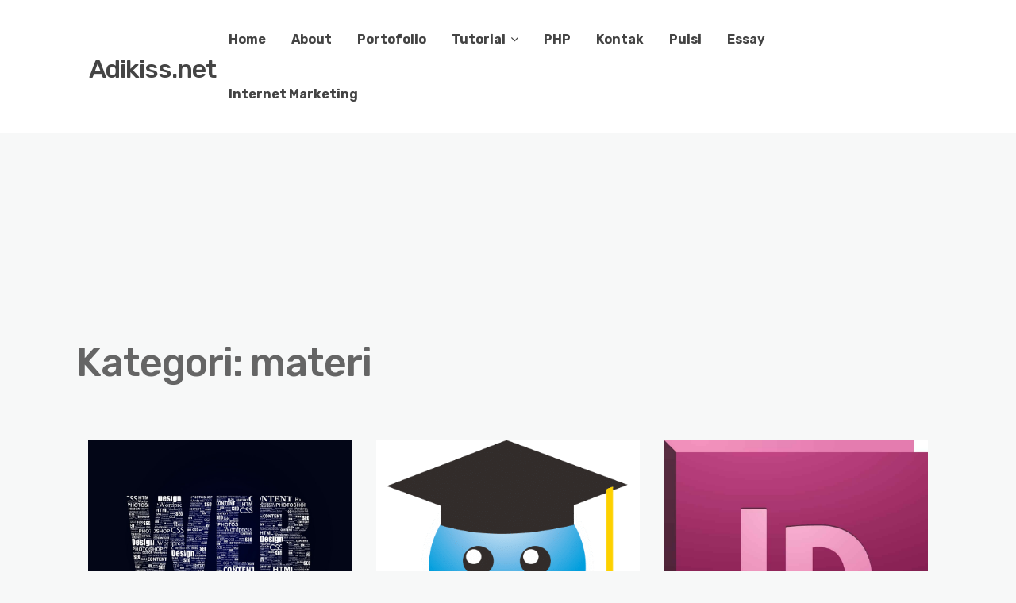

--- FILE ---
content_type: text/html; charset=UTF-8
request_url: https://adikiss.net/category/smk/materi/
body_size: 11071
content:
<!DOCTYPE html>
<html dir="ltr" lang="id" prefix="og: https://ogp.me/ns#">
	<head><style>img.lazy{min-height:1px}</style><link href="https://adikiss.net/wp-content/plugins/w3-total-cache/pub/js/lazyload.min.js" as="script">
		<meta charset="UTF-8" />

		<!-- Mobile Specific Data -->
		<meta name="viewport" content="width=device-width, initial-scale=1.0">
		<meta http-equiv="X-UA-Compatible" content="ie=edge">
		<title>materi | Adikiss.net</title>
	<style>img:is([sizes="auto" i], [sizes^="auto," i]) { contain-intrinsic-size: 3000px 1500px }</style>
	
		<!-- All in One SEO 4.8.5 - aioseo.com -->
	<meta name="robots" content="max-image-preview:large" />
	<meta name="google-site-verification" content="fCEwHArp8cUJUvy-wvDTDm4XQoE1sUeoQFzFG2MdhJI" />
	<meta name="msvalidate.01" content="AF9C402208CFB697AC7A25A839A3119B" />
	<meta name="keywords" content="tutorial,adobe,indesign,data merge,mail merge,print merge,media,pembelajaran,bahasa,inggris,warna,rgb,cmyk" />
	<link rel="canonical" href="https://adikiss.net/category/smk/materi/" />
	<link rel="next" href="https://adikiss.net/category/smk/materi/page/2/" />
	<meta name="generator" content="All in One SEO (AIOSEO) 4.8.5" />
		<script type="application/ld+json" class="aioseo-schema">
			{"@context":"https:\/\/schema.org","@graph":[{"@type":"BreadcrumbList","@id":"https:\/\/adikiss.net\/category\/smk\/materi\/#breadcrumblist","itemListElement":[{"@type":"ListItem","@id":"https:\/\/adikiss.net#listItem","position":1,"name":"Beranda","item":"https:\/\/adikiss.net","nextItem":{"@type":"ListItem","@id":"https:\/\/adikiss.net\/category\/smk\/#listItem","name":"SMK"}},{"@type":"ListItem","@id":"https:\/\/adikiss.net\/category\/smk\/#listItem","position":2,"name":"SMK","item":"https:\/\/adikiss.net\/category\/smk\/","nextItem":{"@type":"ListItem","@id":"https:\/\/adikiss.net\/category\/smk\/materi\/#listItem","name":"materi"},"previousItem":{"@type":"ListItem","@id":"https:\/\/adikiss.net#listItem","name":"Beranda"}},{"@type":"ListItem","@id":"https:\/\/adikiss.net\/category\/smk\/materi\/#listItem","position":3,"name":"materi","previousItem":{"@type":"ListItem","@id":"https:\/\/adikiss.net\/category\/smk\/#listItem","name":"SMK"}}]},{"@type":"CollectionPage","@id":"https:\/\/adikiss.net\/category\/smk\/materi\/#collectionpage","url":"https:\/\/adikiss.net\/category\/smk\/materi\/","name":"materi | Adikiss.net","inLanguage":"id-ID","isPartOf":{"@id":"https:\/\/adikiss.net\/#website"},"breadcrumb":{"@id":"https:\/\/adikiss.net\/category\/smk\/materi\/#breadcrumblist"}},{"@type":"Person","@id":"https:\/\/adikiss.net\/#person","name":"adikiss","image":{"@type":"ImageObject","@id":"https:\/\/adikiss.net\/category\/smk\/materi\/#personImage","url":"https:\/\/secure.gravatar.com\/avatar\/5716961d5762396bcf3886f21bd75ea902ba4f09f4d98f3f4fc3bf9a45553d14?s=96&d=mm&r=g","width":96,"height":96,"caption":"adikiss"},"sameAs":["https:\/\/www.facebook.com\/adikiswanto","https:\/\/instagram.com\/adikiss12","https:\/\/www.youtube.com\/adikiswanto"]},{"@type":"WebSite","@id":"https:\/\/adikiss.net\/#website","url":"https:\/\/adikiss.net\/","name":"Adikiss.net","description":"Adi Kiswanto official blog","inLanguage":"id-ID","publisher":{"@id":"https:\/\/adikiss.net\/#person"}}]}
		</script>
		<!-- All in One SEO -->

<meta name="dlm-version" content="5.0.32"><link rel="amphtml" href="https://adikiss.net/category/smk/materi/amp/" /><meta name="generator" content="AMP for WP 1.1.6.1"/><link rel='dns-prefetch' href='//fonts.googleapis.com' />
<link rel="alternate" type="application/rss+xml" title="Adikiss.net &raquo; Feed" href="https://adikiss.net/feed/" />
<link rel="alternate" type="application/rss+xml" title="Adikiss.net &raquo; Umpan Komentar" href="https://adikiss.net/comments/feed/" />
<link rel="alternate" type="application/rss+xml" title="Adikiss.net &raquo; materi Umpan Kategori" href="https://adikiss.net/category/smk/materi/feed/" />
<script type="text/javascript">
/* <![CDATA[ */
window._wpemojiSettings = {"baseUrl":"https:\/\/s.w.org\/images\/core\/emoji\/16.0.1\/72x72\/","ext":".png","svgUrl":"https:\/\/s.w.org\/images\/core\/emoji\/16.0.1\/svg\/","svgExt":".svg","source":{"concatemoji":"https:\/\/adikiss.net\/wp-includes\/js\/wp-emoji-release.min.js?ver=6.8.3"}};
/*! This file is auto-generated */
!function(s,n){var o,i,e;function c(e){try{var t={supportTests:e,timestamp:(new Date).valueOf()};sessionStorage.setItem(o,JSON.stringify(t))}catch(e){}}function p(e,t,n){e.clearRect(0,0,e.canvas.width,e.canvas.height),e.fillText(t,0,0);var t=new Uint32Array(e.getImageData(0,0,e.canvas.width,e.canvas.height).data),a=(e.clearRect(0,0,e.canvas.width,e.canvas.height),e.fillText(n,0,0),new Uint32Array(e.getImageData(0,0,e.canvas.width,e.canvas.height).data));return t.every(function(e,t){return e===a[t]})}function u(e,t){e.clearRect(0,0,e.canvas.width,e.canvas.height),e.fillText(t,0,0);for(var n=e.getImageData(16,16,1,1),a=0;a<n.data.length;a++)if(0!==n.data[a])return!1;return!0}function f(e,t,n,a){switch(t){case"flag":return n(e,"\ud83c\udff3\ufe0f\u200d\u26a7\ufe0f","\ud83c\udff3\ufe0f\u200b\u26a7\ufe0f")?!1:!n(e,"\ud83c\udde8\ud83c\uddf6","\ud83c\udde8\u200b\ud83c\uddf6")&&!n(e,"\ud83c\udff4\udb40\udc67\udb40\udc62\udb40\udc65\udb40\udc6e\udb40\udc67\udb40\udc7f","\ud83c\udff4\u200b\udb40\udc67\u200b\udb40\udc62\u200b\udb40\udc65\u200b\udb40\udc6e\u200b\udb40\udc67\u200b\udb40\udc7f");case"emoji":return!a(e,"\ud83e\udedf")}return!1}function g(e,t,n,a){var r="undefined"!=typeof WorkerGlobalScope&&self instanceof WorkerGlobalScope?new OffscreenCanvas(300,150):s.createElement("canvas"),o=r.getContext("2d",{willReadFrequently:!0}),i=(o.textBaseline="top",o.font="600 32px Arial",{});return e.forEach(function(e){i[e]=t(o,e,n,a)}),i}function t(e){var t=s.createElement("script");t.src=e,t.defer=!0,s.head.appendChild(t)}"undefined"!=typeof Promise&&(o="wpEmojiSettingsSupports",i=["flag","emoji"],n.supports={everything:!0,everythingExceptFlag:!0},e=new Promise(function(e){s.addEventListener("DOMContentLoaded",e,{once:!0})}),new Promise(function(t){var n=function(){try{var e=JSON.parse(sessionStorage.getItem(o));if("object"==typeof e&&"number"==typeof e.timestamp&&(new Date).valueOf()<e.timestamp+604800&&"object"==typeof e.supportTests)return e.supportTests}catch(e){}return null}();if(!n){if("undefined"!=typeof Worker&&"undefined"!=typeof OffscreenCanvas&&"undefined"!=typeof URL&&URL.createObjectURL&&"undefined"!=typeof Blob)try{var e="postMessage("+g.toString()+"("+[JSON.stringify(i),f.toString(),p.toString(),u.toString()].join(",")+"));",a=new Blob([e],{type:"text/javascript"}),r=new Worker(URL.createObjectURL(a),{name:"wpTestEmojiSupports"});return void(r.onmessage=function(e){c(n=e.data),r.terminate(),t(n)})}catch(e){}c(n=g(i,f,p,u))}t(n)}).then(function(e){for(var t in e)n.supports[t]=e[t],n.supports.everything=n.supports.everything&&n.supports[t],"flag"!==t&&(n.supports.everythingExceptFlag=n.supports.everythingExceptFlag&&n.supports[t]);n.supports.everythingExceptFlag=n.supports.everythingExceptFlag&&!n.supports.flag,n.DOMReady=!1,n.readyCallback=function(){n.DOMReady=!0}}).then(function(){return e}).then(function(){var e;n.supports.everything||(n.readyCallback(),(e=n.source||{}).concatemoji?t(e.concatemoji):e.wpemoji&&e.twemoji&&(t(e.twemoji),t(e.wpemoji)))}))}((window,document),window._wpemojiSettings);
/* ]]> */
</script>
<style id='wp-emoji-styles-inline-css' type='text/css'>

	img.wp-smiley, img.emoji {
		display: inline !important;
		border: none !important;
		box-shadow: none !important;
		height: 1em !important;
		width: 1em !important;
		margin: 0 0.07em !important;
		vertical-align: -0.1em !important;
		background: none !important;
		padding: 0 !important;
	}
</style>
<link rel='stylesheet' id='wp-block-library-css' href='https://adikiss.net/wp-includes/css/dist/block-library/style.min.css?ver=6.8.3' type='text/css' media='all' />
<style id='classic-theme-styles-inline-css' type='text/css'>
/*! This file is auto-generated */
.wp-block-button__link{color:#fff;background-color:#32373c;border-radius:9999px;box-shadow:none;text-decoration:none;padding:calc(.667em + 2px) calc(1.333em + 2px);font-size:1.125em}.wp-block-file__button{background:#32373c;color:#fff;text-decoration:none}
</style>
<style id='global-styles-inline-css' type='text/css'>
:root{--wp--preset--aspect-ratio--square: 1;--wp--preset--aspect-ratio--4-3: 4/3;--wp--preset--aspect-ratio--3-4: 3/4;--wp--preset--aspect-ratio--3-2: 3/2;--wp--preset--aspect-ratio--2-3: 2/3;--wp--preset--aspect-ratio--16-9: 16/9;--wp--preset--aspect-ratio--9-16: 9/16;--wp--preset--color--black: #000000;--wp--preset--color--cyan-bluish-gray: #abb8c3;--wp--preset--color--white: #ffffff;--wp--preset--color--pale-pink: #f78da7;--wp--preset--color--vivid-red: #cf2e2e;--wp--preset--color--luminous-vivid-orange: #ff6900;--wp--preset--color--luminous-vivid-amber: #fcb900;--wp--preset--color--light-green-cyan: #7bdcb5;--wp--preset--color--vivid-green-cyan: #00d084;--wp--preset--color--pale-cyan-blue: #8ed1fc;--wp--preset--color--vivid-cyan-blue: #0693e3;--wp--preset--color--vivid-purple: #9b51e0;--wp--preset--gradient--vivid-cyan-blue-to-vivid-purple: linear-gradient(135deg,rgba(6,147,227,1) 0%,rgb(155,81,224) 100%);--wp--preset--gradient--light-green-cyan-to-vivid-green-cyan: linear-gradient(135deg,rgb(122,220,180) 0%,rgb(0,208,130) 100%);--wp--preset--gradient--luminous-vivid-amber-to-luminous-vivid-orange: linear-gradient(135deg,rgba(252,185,0,1) 0%,rgba(255,105,0,1) 100%);--wp--preset--gradient--luminous-vivid-orange-to-vivid-red: linear-gradient(135deg,rgba(255,105,0,1) 0%,rgb(207,46,46) 100%);--wp--preset--gradient--very-light-gray-to-cyan-bluish-gray: linear-gradient(135deg,rgb(238,238,238) 0%,rgb(169,184,195) 100%);--wp--preset--gradient--cool-to-warm-spectrum: linear-gradient(135deg,rgb(74,234,220) 0%,rgb(151,120,209) 20%,rgb(207,42,186) 40%,rgb(238,44,130) 60%,rgb(251,105,98) 80%,rgb(254,248,76) 100%);--wp--preset--gradient--blush-light-purple: linear-gradient(135deg,rgb(255,206,236) 0%,rgb(152,150,240) 100%);--wp--preset--gradient--blush-bordeaux: linear-gradient(135deg,rgb(254,205,165) 0%,rgb(254,45,45) 50%,rgb(107,0,62) 100%);--wp--preset--gradient--luminous-dusk: linear-gradient(135deg,rgb(255,203,112) 0%,rgb(199,81,192) 50%,rgb(65,88,208) 100%);--wp--preset--gradient--pale-ocean: linear-gradient(135deg,rgb(255,245,203) 0%,rgb(182,227,212) 50%,rgb(51,167,181) 100%);--wp--preset--gradient--electric-grass: linear-gradient(135deg,rgb(202,248,128) 0%,rgb(113,206,126) 100%);--wp--preset--gradient--midnight: linear-gradient(135deg,rgb(2,3,129) 0%,rgb(40,116,252) 100%);--wp--preset--font-size--small: 13px;--wp--preset--font-size--medium: 20px;--wp--preset--font-size--large: 36px;--wp--preset--font-size--x-large: 42px;--wp--preset--spacing--20: 0.44rem;--wp--preset--spacing--30: 0.67rem;--wp--preset--spacing--40: 1rem;--wp--preset--spacing--50: 1.5rem;--wp--preset--spacing--60: 2.25rem;--wp--preset--spacing--70: 3.38rem;--wp--preset--spacing--80: 5.06rem;--wp--preset--shadow--natural: 6px 6px 9px rgba(0, 0, 0, 0.2);--wp--preset--shadow--deep: 12px 12px 50px rgba(0, 0, 0, 0.4);--wp--preset--shadow--sharp: 6px 6px 0px rgba(0, 0, 0, 0.2);--wp--preset--shadow--outlined: 6px 6px 0px -3px rgba(255, 255, 255, 1), 6px 6px rgba(0, 0, 0, 1);--wp--preset--shadow--crisp: 6px 6px 0px rgba(0, 0, 0, 1);}:where(.is-layout-flex){gap: 0.5em;}:where(.is-layout-grid){gap: 0.5em;}body .is-layout-flex{display: flex;}.is-layout-flex{flex-wrap: wrap;align-items: center;}.is-layout-flex > :is(*, div){margin: 0;}body .is-layout-grid{display: grid;}.is-layout-grid > :is(*, div){margin: 0;}:where(.wp-block-columns.is-layout-flex){gap: 2em;}:where(.wp-block-columns.is-layout-grid){gap: 2em;}:where(.wp-block-post-template.is-layout-flex){gap: 1.25em;}:where(.wp-block-post-template.is-layout-grid){gap: 1.25em;}.has-black-color{color: var(--wp--preset--color--black) !important;}.has-cyan-bluish-gray-color{color: var(--wp--preset--color--cyan-bluish-gray) !important;}.has-white-color{color: var(--wp--preset--color--white) !important;}.has-pale-pink-color{color: var(--wp--preset--color--pale-pink) !important;}.has-vivid-red-color{color: var(--wp--preset--color--vivid-red) !important;}.has-luminous-vivid-orange-color{color: var(--wp--preset--color--luminous-vivid-orange) !important;}.has-luminous-vivid-amber-color{color: var(--wp--preset--color--luminous-vivid-amber) !important;}.has-light-green-cyan-color{color: var(--wp--preset--color--light-green-cyan) !important;}.has-vivid-green-cyan-color{color: var(--wp--preset--color--vivid-green-cyan) !important;}.has-pale-cyan-blue-color{color: var(--wp--preset--color--pale-cyan-blue) !important;}.has-vivid-cyan-blue-color{color: var(--wp--preset--color--vivid-cyan-blue) !important;}.has-vivid-purple-color{color: var(--wp--preset--color--vivid-purple) !important;}.has-black-background-color{background-color: var(--wp--preset--color--black) !important;}.has-cyan-bluish-gray-background-color{background-color: var(--wp--preset--color--cyan-bluish-gray) !important;}.has-white-background-color{background-color: var(--wp--preset--color--white) !important;}.has-pale-pink-background-color{background-color: var(--wp--preset--color--pale-pink) !important;}.has-vivid-red-background-color{background-color: var(--wp--preset--color--vivid-red) !important;}.has-luminous-vivid-orange-background-color{background-color: var(--wp--preset--color--luminous-vivid-orange) !important;}.has-luminous-vivid-amber-background-color{background-color: var(--wp--preset--color--luminous-vivid-amber) !important;}.has-light-green-cyan-background-color{background-color: var(--wp--preset--color--light-green-cyan) !important;}.has-vivid-green-cyan-background-color{background-color: var(--wp--preset--color--vivid-green-cyan) !important;}.has-pale-cyan-blue-background-color{background-color: var(--wp--preset--color--pale-cyan-blue) !important;}.has-vivid-cyan-blue-background-color{background-color: var(--wp--preset--color--vivid-cyan-blue) !important;}.has-vivid-purple-background-color{background-color: var(--wp--preset--color--vivid-purple) !important;}.has-black-border-color{border-color: var(--wp--preset--color--black) !important;}.has-cyan-bluish-gray-border-color{border-color: var(--wp--preset--color--cyan-bluish-gray) !important;}.has-white-border-color{border-color: var(--wp--preset--color--white) !important;}.has-pale-pink-border-color{border-color: var(--wp--preset--color--pale-pink) !important;}.has-vivid-red-border-color{border-color: var(--wp--preset--color--vivid-red) !important;}.has-luminous-vivid-orange-border-color{border-color: var(--wp--preset--color--luminous-vivid-orange) !important;}.has-luminous-vivid-amber-border-color{border-color: var(--wp--preset--color--luminous-vivid-amber) !important;}.has-light-green-cyan-border-color{border-color: var(--wp--preset--color--light-green-cyan) !important;}.has-vivid-green-cyan-border-color{border-color: var(--wp--preset--color--vivid-green-cyan) !important;}.has-pale-cyan-blue-border-color{border-color: var(--wp--preset--color--pale-cyan-blue) !important;}.has-vivid-cyan-blue-border-color{border-color: var(--wp--preset--color--vivid-cyan-blue) !important;}.has-vivid-purple-border-color{border-color: var(--wp--preset--color--vivid-purple) !important;}.has-vivid-cyan-blue-to-vivid-purple-gradient-background{background: var(--wp--preset--gradient--vivid-cyan-blue-to-vivid-purple) !important;}.has-light-green-cyan-to-vivid-green-cyan-gradient-background{background: var(--wp--preset--gradient--light-green-cyan-to-vivid-green-cyan) !important;}.has-luminous-vivid-amber-to-luminous-vivid-orange-gradient-background{background: var(--wp--preset--gradient--luminous-vivid-amber-to-luminous-vivid-orange) !important;}.has-luminous-vivid-orange-to-vivid-red-gradient-background{background: var(--wp--preset--gradient--luminous-vivid-orange-to-vivid-red) !important;}.has-very-light-gray-to-cyan-bluish-gray-gradient-background{background: var(--wp--preset--gradient--very-light-gray-to-cyan-bluish-gray) !important;}.has-cool-to-warm-spectrum-gradient-background{background: var(--wp--preset--gradient--cool-to-warm-spectrum) !important;}.has-blush-light-purple-gradient-background{background: var(--wp--preset--gradient--blush-light-purple) !important;}.has-blush-bordeaux-gradient-background{background: var(--wp--preset--gradient--blush-bordeaux) !important;}.has-luminous-dusk-gradient-background{background: var(--wp--preset--gradient--luminous-dusk) !important;}.has-pale-ocean-gradient-background{background: var(--wp--preset--gradient--pale-ocean) !important;}.has-electric-grass-gradient-background{background: var(--wp--preset--gradient--electric-grass) !important;}.has-midnight-gradient-background{background: var(--wp--preset--gradient--midnight) !important;}.has-small-font-size{font-size: var(--wp--preset--font-size--small) !important;}.has-medium-font-size{font-size: var(--wp--preset--font-size--medium) !important;}.has-large-font-size{font-size: var(--wp--preset--font-size--large) !important;}.has-x-large-font-size{font-size: var(--wp--preset--font-size--x-large) !important;}
:where(.wp-block-post-template.is-layout-flex){gap: 1.25em;}:where(.wp-block-post-template.is-layout-grid){gap: 1.25em;}
:where(.wp-block-columns.is-layout-flex){gap: 2em;}:where(.wp-block-columns.is-layout-grid){gap: 2em;}
:root :where(.wp-block-pullquote){font-size: 1.5em;line-height: 1.6;}
</style>
<link rel='stylesheet' id='contact-form-7-css' href='https://adikiss.net/wp-content/plugins/contact-form-7/includes/css/styles.css?ver=6.1.1' type='text/css' media='all' />
<link rel='stylesheet' id='minimalist-blog-gfonts-css' href='https://fonts.googleapis.com/css?family=Lora%3A700i%7CRubik%3A400%2C500%2C700&#038;subset=cyrillic-ext%2Ccyrillic%2Cvietnamese%2Clatin-ext%2Clatin&#038;ver=1.0.0' type='text/css' media='all' />
<link rel='stylesheet' id='minimalist-blog-fontawesome-css' href='https://adikiss.net/wp-content/themes/minimalist-blog/assets/css/font-awesome.min.css?ver=1.0.0' type='text/css' media='all' />
<link rel='stylesheet' id='minimalist-blog-normalize-css' href='https://adikiss.net/wp-content/themes/minimalist-blog/assets/css/normalize.css?ver=1.0.0' type='text/css' media='all' />
<link rel='stylesheet' id='minimalist-blog-skeleton-css' href='https://adikiss.net/wp-content/themes/minimalist-blog/assets/css/skeleton.css?ver=1.0.0' type='text/css' media='all' />
<link rel='stylesheet' id='minimalist-blog-main-style-css' href='https://adikiss.net/wp-content/themes/minimalist-blog/assets/css/main.css?ver=1.6' type='text/css' media='all' />
<link rel='stylesheet' id='minimalist-blog-style-css-css' href='https://adikiss.net/wp-content/themes/minimalist-blog/style.css?ver=1.6' type='text/css' media='all' />
<link rel='stylesheet' id='tablepress-default-css' href='https://adikiss.net/wp-content/plugins/tablepress/css/build/default.css?ver=3.1.3' type='text/css' media='all' />
<script type="text/javascript" src="https://adikiss.net/wp-includes/js/jquery/jquery.min.js?ver=3.7.1" id="jquery-core-js"></script>
<script type="text/javascript" src="https://adikiss.net/wp-includes/js/jquery/jquery-migrate.min.js?ver=3.4.1" id="jquery-migrate-js"></script>
<link rel="https://api.w.org/" href="https://adikiss.net/wp-json/" /><link rel="alternate" title="JSON" type="application/json" href="https://adikiss.net/wp-json/wp/v2/categories/27" /><link rel="EditURI" type="application/rsd+xml" title="RSD" href="https://adikiss.net/xmlrpc.php?rsd" />
<meta name="generator" content="WordPress 6.8.3" />
<!-- HFCM by 99 Robots - Snippet # 1:  -->
<script async src="https://pagead2.googlesyndication.com/pagead/js/adsbygoogle.js?client=ca-pub-7256067230605817"
     crossorigin="anonymous"></script>
<!-- adikissnet -->
<ins class="adsbygoogle"
     style="display:block"
     data-ad-client="ca-pub-7256067230605817"
     data-ad-slot="2457617344"
     data-ad-format="auto"
     data-full-width-responsive="true"></ins>
<script>
     (adsbygoogle = window.adsbygoogle || []).push({});
</script>
<!-- /end HFCM by 99 Robots -->
<style type="text/css">.recentcomments a{display:inline !important;padding:0 !important;margin:0 !important;}</style><link rel="icon" href="https://adikiss.net/wp-content/uploads/2018/03/adikissneticon-144x144.png" sizes="32x32" />
<link rel="icon" href="https://adikiss.net/wp-content/uploads/2018/03/adikissneticon-298x300.png" sizes="192x192" />
<link rel="apple-touch-icon" href="https://adikiss.net/wp-content/uploads/2018/03/adikissneticon-298x300.png" />
<meta name="msapplication-TileImage" content="https://adikiss.net/wp-content/uploads/2018/03/adikissneticon.png" />
	</head>

	<body class="archive category category-materi category-27 wp-embed-responsive wp-theme-minimalist-blog sticky-header">
	        <a class="skip-link" href="#content">
        Skip to content</a>
	  	<header class="site-header">
	        <div class="container">
	            <div class="row">
		                <div class="site-branding">
			                    									<h2 class="site-title"><a href="https://adikiss.net/" rel="home">Adikiss.net</a></h2>
										                </div><!-- /.site-branding -->

	                	<nav class="menu-all-pages-container"><ul id="menu-main-menu" class="main-nav"><li id="menu-item-18" class="menu-item menu-item-type-custom menu-item-object-custom menu-item-home menu-item-18"><a href="https://adikiss.net">Home</a></li>
<li id="menu-item-1799" class="menu-item menu-item-type-post_type menu-item-object-page menu-item-1799"><a href="https://adikiss.net/about/">About</a></li>
<li id="menu-item-569" class="menu-item menu-item-type-post_type menu-item-object-page menu-item-569"><a href="https://adikiss.net/portofolio/">Portofolio</a></li>
<li id="menu-item-525" class="menu-item menu-item-type-taxonomy menu-item-object-category menu-item-has-children menu-item-525"><a href="https://adikiss.net/category/tutorial/">Tutorial</a>
<ul class="sub-menu">
	<li id="menu-item-526" class="menu-item menu-item-type-taxonomy menu-item-object-category menu-item-526"><a href="https://adikiss.net/category/corel-draw/">Coreldraw</a></li>
	<li id="menu-item-783" class="menu-item menu-item-type-taxonomy menu-item-object-category menu-item-783"><a href="https://adikiss.net/category/flash/">Flash</a></li>
	<li id="menu-item-741" class="menu-item menu-item-type-taxonomy menu-item-object-category menu-item-741"><a href="https://adikiss.net/category/indesign/">InDesign</a></li>
	<li id="menu-item-527" class="menu-item menu-item-type-taxonomy menu-item-object-category menu-item-527"><a href="https://adikiss.net/category/office/">Office</a></li>
</ul>
</li>
<li id="menu-item-2016" class="menu-item menu-item-type-taxonomy menu-item-object-category menu-item-2016"><a href="https://adikiss.net/category/php/">PHP</a></li>
<li id="menu-item-42" class="menu-item menu-item-type-post_type menu-item-object-page menu-item-42"><a href="https://adikiss.net/kontak/">Kontak</a></li>
<li id="menu-item-1949" class="menu-item menu-item-type-taxonomy menu-item-object-category menu-item-1949"><a href="https://adikiss.net/category/puisi/">Puisi</a></li>
<li id="menu-item-1950" class="menu-item menu-item-type-taxonomy menu-item-object-category menu-item-1950"><a href="https://adikiss.net/category/essay/">Essay</a></li>
<li id="menu-item-2353" class="menu-item menu-item-type-taxonomy menu-item-object-category menu-item-2353"><a href="https://adikiss.net/category/internet-marketing/">Internet Marketing</a></li>
</ul></nav>						 <div class="mobile-navigation">
						 					    			<a href="#" class="menubar-right"><i class="fa fa-bars"></i></a>
				    		
			        		<nav class="nav-parent">
								<ul id="menu-main-menu-1" class="mobile-nav"><li class="menu-item menu-item-type-custom menu-item-object-custom menu-item-home menu-item-18"><a href="https://adikiss.net">Home</a></li>
<li class="menu-item menu-item-type-post_type menu-item-object-page menu-item-1799"><a href="https://adikiss.net/about/">About</a></li>
<li class="menu-item menu-item-type-post_type menu-item-object-page menu-item-569"><a href="https://adikiss.net/portofolio/">Portofolio</a></li>
<li class="menu-item menu-item-type-taxonomy menu-item-object-category menu-item-has-children menu-item-525"><a href="https://adikiss.net/category/tutorial/">Tutorial</a><a href="#" class="dropdown-toggle"><i class="fa fa-ellipsis-v"></i></a>
<ul class="sub-menu">
	<li class="menu-item menu-item-type-taxonomy menu-item-object-category menu-item-526"><a href="https://adikiss.net/category/corel-draw/">Coreldraw</a></li>
	<li class="menu-item menu-item-type-taxonomy menu-item-object-category menu-item-783"><a href="https://adikiss.net/category/flash/">Flash</a></li>
	<li class="menu-item menu-item-type-taxonomy menu-item-object-category menu-item-741"><a href="https://adikiss.net/category/indesign/">InDesign</a></li>
	<li class="menu-item menu-item-type-taxonomy menu-item-object-category menu-item-527"><a href="https://adikiss.net/category/office/">Office</a></li>
</ul>
</li>
<li class="menu-item menu-item-type-taxonomy menu-item-object-category menu-item-2016"><a href="https://adikiss.net/category/php/">PHP</a></li>
<li class="menu-item menu-item-type-post_type menu-item-object-page menu-item-42"><a href="https://adikiss.net/kontak/">Kontak</a></li>
<li class="menu-item menu-item-type-taxonomy menu-item-object-category menu-item-1949"><a href="https://adikiss.net/category/puisi/">Puisi</a></li>
<li class="menu-item menu-item-type-taxonomy menu-item-object-category menu-item-1950"><a href="https://adikiss.net/category/essay/">Essay</a></li>
<li class="menu-item menu-item-type-taxonomy menu-item-object-category menu-item-2353"><a href="https://adikiss.net/category/internet-marketing/">Internet Marketing</a></li>
</ul>						        <a href="#" class="menubar-close"><i class="fa fa-close"></i></a>
			        		</nav>
						</div> <!-- /.mobile-navigation -->

	            </div><!-- /.row -->
	        </div><!-- /.container -->
	    </header>
<div class="container archive-title">
	<div class="row">
		<header class="page-header">
			<h1 class="page-title">Kategori: <span>materi</span></h1>		</header><!-- .page-header -->
	</div>
</div>


    <div class="masonry-layout container">
        <div class="row grid">
            <div id="post-1893" class="grid-item four columns single-masonry post-1893 post type-post status-publish format-standard has-post-thumbnail hentry category-materi category-smk category-web tag-desain tag-materi tag-pelajaran tag-web1">
	<div class="post-wrap">
		
			        <a title="Materi Web Desain Dasar (pertemuan 1)" href="https://adikiss.net/2015/08/materi-web-desain-dasar-pertemuan-1/">
	            <img class="lazy" src="data:image/svg+xml,%3Csvg%20xmlns='http://www.w3.org/2000/svg'%20viewBox='0%200%20960%20720'%3E%3C/svg%3E" data-src="https://adikiss.net/wp-content/uploads/2015/08/www-1.jpg" alt="" title="Materi Web Desain Dasar (pertemuan 1)" />
	        </a>
		
		<div class="post-excerpt">
			<div class="post-date">
				<span>2 Agustus 2015</span>
			</div><!-- /.post-date -->
			<h3><a href="https://adikiss.net/2015/08/materi-web-desain-dasar-pertemuan-1/">Materi Web Desain Dasar (pertemuan 1)</a></h3>
			
			<div class="excerpt-footer vertical-align clearfix">
				<div class="excerpt-author">
					<div class="author-name">adikiss</div><!-- /.author-name -->
					<a href="https://adikiss.net/author/adikiss/"><img alt='' src="data:image/svg+xml,%3Csvg%20xmlns='http://www.w3.org/2000/svg'%20viewBox='0%200%2096%2096'%3E%3C/svg%3E" data-src='https://secure.gravatar.com/avatar/5716961d5762396bcf3886f21bd75ea902ba4f09f4d98f3f4fc3bf9a45553d14?s=96&#038;d=mm&#038;r=g' data-srcset='https://secure.gravatar.com/avatar/5716961d5762396bcf3886f21bd75ea902ba4f09f4d98f3f4fc3bf9a45553d14?s=192&#038;d=mm&#038;r=g 2x' class='avatar avatar-96 photo lazy' height='96' width='96' decoding='async'/></a>
				</div><!-- /.excerpt-author -->

					<div class="excerpt-category"><a href="https://adikiss.net/category/smk/materi/" rel="category tag">materi</a> / <a href="https://adikiss.net/category/smk/" rel="category tag">SMK</a> / <a href="https://adikiss.net/category/web/" rel="category tag">Web</a></div><!-- /.excerpt-category -->
				<div class="excerpt-comments">
					<div class="comments-count">
						0 Comment					</div><!-- /.comments-count -->
				</div><!-- /.excerpt-comments -->
			</div><!-- /.excerpt-footer -->
		</div><!-- /.post-excerpt -->
	</div><!-- /.post-wrap -->
</div>
<div id="post-1032" class="grid-item four columns single-masonry post-1032 post type-post status-publish format-standard has-post-thumbnail hentry category-blog category-corel-draw category-desain-grafis">
	<div class="post-wrap">
		
			        <a title="Student Icon : Ikon siswa SD, SMP, SMA, SMK" href="https://adikiss.net/2013/04/student-icon-ikon-siswa-sd-smp-sma-smk/">
	            <img class="lazy" src="data:image/svg+xml,%3Csvg%20xmlns='http://www.w3.org/2000/svg'%20viewBox='0%200%20436%20657'%3E%3C/svg%3E" data-src="https://adikiss.net/wp-content/uploads/2013/04/icon-siswa-SMP.png" alt="" title="Student Icon : Ikon siswa SD, SMP, SMA, SMK" />
	        </a>
		
		<div class="post-excerpt">
			<div class="post-date">
				<span>19 April 2013</span>
			</div><!-- /.post-date -->
			<h3><a href="https://adikiss.net/2013/04/student-icon-ikon-siswa-sd-smp-sma-smk/">Student Icon : Ikon siswa SD, SMP, SMA, SMK</a></h3>
			<p>Saya akan sedikit berbagi ikon siswa sekolah. saya search di google sepertinya belum ada jadi saya buat sendiri. untuk file yang bisa diedit (versi corel draw) bisa didownload disini ya [button link=&#8221;http://adikiss.net/wp-content/uploads/2013/04/ikon-siswa-sekolah.cdr&#8221; style=&#8221;download&#8221; color=&#8221;green&#8221; window=&#8221;yes&#8221;]Download (cdr)[/button] (klik kanan save link as) kalau mau yang terpisah-pisah ini link nya SD, SMP, SMA, SMK.</p>

			<div class="excerpt-footer vertical-align clearfix">
				<div class="excerpt-author">
					<div class="author-name">adikiss</div><!-- /.author-name -->
					<a href="https://adikiss.net/author/adikiss/"><img alt='' src="data:image/svg+xml,%3Csvg%20xmlns='http://www.w3.org/2000/svg'%20viewBox='0%200%2096%2096'%3E%3C/svg%3E" data-src='https://secure.gravatar.com/avatar/5716961d5762396bcf3886f21bd75ea902ba4f09f4d98f3f4fc3bf9a45553d14?s=96&#038;d=mm&#038;r=g' data-srcset='https://secure.gravatar.com/avatar/5716961d5762396bcf3886f21bd75ea902ba4f09f4d98f3f4fc3bf9a45553d14?s=192&#038;d=mm&#038;r=g 2x' class='avatar avatar-96 photo lazy' height='96' width='96' decoding='async'/></a>
				</div><!-- /.excerpt-author -->

					<div class="excerpt-category"><a href="https://adikiss.net/category/blog/" rel="category tag">blog</a> / <a href="https://adikiss.net/category/corel-draw/" rel="category tag">corel draw</a> / <a href="https://adikiss.net/category/smk/materi/desain-grafis/" rel="category tag">desain grafis</a></div><!-- /.excerpt-category -->
				<div class="excerpt-comments">
					<div class="comments-count">
						4 Comments					</div><!-- /.comments-count -->
				</div><!-- /.excerpt-comments -->
			</div><!-- /.excerpt-footer -->
		</div><!-- /.post-excerpt -->
	</div><!-- /.post-wrap -->
</div>
<div id="post-731" class="grid-item four columns single-masonry post-731 post type-post status-publish format-standard has-post-thumbnail hentry category-blog category-desain-grafis category-indesign category-tutorial tag-adobe tag-data-merge tag-indesign-2 tag-tutorial">
	<div class="post-wrap">
		
			        <a title="Membuat kartu Anggota dengan Data Merge pada Adobe InDesign" href="https://adikiss.net/2013/01/membuat-kartu-anggota-dengan-data-merge-pada-adobe-indesign/">
	            <img class="lazy" src="data:image/svg+xml,%3Csvg%20xmlns='http://www.w3.org/2000/svg'%20viewBox='0%200%20988%20988'%3E%3C/svg%3E" data-src="https://adikiss.net/wp-content/uploads/2013/01/indesign_cs5_logo.jpg" alt="" title="Membuat kartu Anggota dengan Data Merge pada Adobe InDesign" />
	        </a>
		
		<div class="post-excerpt">
			<div class="post-date">
				<span>15 Januari 2013</span>
			</div><!-- /.post-date -->
			<h3><a href="https://adikiss.net/2013/01/membuat-kartu-anggota-dengan-data-merge-pada-adobe-indesign/">Membuat kartu Anggota dengan Data Merge pada Adobe InDesign</a></h3>
			<p>Membuat Kartu Anggota dengan Adobe Indesign (Data Merge) Kita bisa membuat kartu anggota dengan menggunakan fasilitas data merge pada adobe InDesign. Data merge sendiri sama seperti Mail Merge di Microsoft Word dan Print Merge pada Coreldraw. Kelebihan data merge pada adobe InDesign adalah bisa menampilkan data yang berupa foto. Langsung saja kita praktekan. Pertama, siapkan desain kartu anggota Anda. Contoh [&hellip;]</p>

			<div class="excerpt-footer vertical-align clearfix">
				<div class="excerpt-author">
					<div class="author-name">adikiss</div><!-- /.author-name -->
					<a href="https://adikiss.net/author/adikiss/"><img alt='' src="data:image/svg+xml,%3Csvg%20xmlns='http://www.w3.org/2000/svg'%20viewBox='0%200%2096%2096'%3E%3C/svg%3E" data-src='https://secure.gravatar.com/avatar/5716961d5762396bcf3886f21bd75ea902ba4f09f4d98f3f4fc3bf9a45553d14?s=96&#038;d=mm&#038;r=g' data-srcset='https://secure.gravatar.com/avatar/5716961d5762396bcf3886f21bd75ea902ba4f09f4d98f3f4fc3bf9a45553d14?s=192&#038;d=mm&#038;r=g 2x' class='avatar avatar-96 photo lazy' height='96' width='96' decoding='async'/></a>
				</div><!-- /.excerpt-author -->

					<div class="excerpt-category"><a href="https://adikiss.net/category/blog/" rel="category tag">blog</a> / <a href="https://adikiss.net/category/smk/materi/desain-grafis/" rel="category tag">desain grafis</a> / <a href="https://adikiss.net/category/indesign/" rel="category tag">InDesign</a> / <a href="https://adikiss.net/category/tutorial/" rel="category tag">tutorial</a></div><!-- /.excerpt-category -->
				<div class="excerpt-comments">
					<div class="comments-count">
						7 Comments					</div><!-- /.comments-count -->
				</div><!-- /.excerpt-comments -->
			</div><!-- /.excerpt-footer -->
		</div><!-- /.post-excerpt -->
	</div><!-- /.post-wrap -->
</div>
<div id="post-681" class="grid-item four columns single-masonry post-681 post type-post status-publish format-standard has-post-thumbnail hentry category-blog category-e-learning category-flash category-materi category-smk category-tugas tag-bahasa-inggris tag-elearning tag-flash tag-media-pembelajaran tag-tugas">
	<div class="post-wrap">
		
			        <a title="Contoh Media Pembelajaran Bahasa Inggris Flash" href="https://adikiss.net/2013/01/contoh-media-pembelajaran-bahasa-inggris-flash/">
	            <img class="lazy" src="data:image/svg+xml,%3Csvg%20xmlns='http://www.w3.org/2000/svg'%20viewBox='0%200%20256%20256'%3E%3C/svg%3E" data-src="https://adikiss.net/wp-content/uploads/2013/01/Flash-icon.png" alt="" title="Contoh Media Pembelajaran Bahasa Inggris Flash" />
	        </a>
		
		<div class="post-excerpt">
			<div class="post-date">
				<span>6 Januari 2013</span>
			</div><!-- /.post-date -->
			<h3><a href="https://adikiss.net/2013/01/contoh-media-pembelajaran-bahasa-inggris-flash/">Contoh Media Pembelajaran Bahasa Inggris Flash</a></h3>
			<p>ini adalah contoh sederhana media pembelajaran bahasa Inggris untuk anak kecil. untuk mendownload silahkan klik kanan kemudian save link as disini [button link=&#8221;http://adikiss.net/wp-content/uploads/2013/01/buah.swf&#8221; style=&#8221;download&#8221; color=&#8221;green&#8221;]Download SWF[/button] [button link=&#8221;http://adikiss.net/wp-content/uploads/2013/01/buah.fla&#8221; style=&#8221;download&#8221; color=&#8221;red&#8221;]Download FLA[/button] Bila ada berminat untuk dibuatkan media pembelajaran flash. saya siap melayani. terima kasih 🙂 Versi Bahasa Prancisnya liat disini Contoh Media Pembelajaran Bahasa Perancis Flash Versi [&hellip;]</p>

			<div class="excerpt-footer vertical-align clearfix">
				<div class="excerpt-author">
					<div class="author-name">adikiss</div><!-- /.author-name -->
					<a href="https://adikiss.net/author/adikiss/"><img alt='' src="data:image/svg+xml,%3Csvg%20xmlns='http://www.w3.org/2000/svg'%20viewBox='0%200%2096%2096'%3E%3C/svg%3E" data-src='https://secure.gravatar.com/avatar/5716961d5762396bcf3886f21bd75ea902ba4f09f4d98f3f4fc3bf9a45553d14?s=96&#038;d=mm&#038;r=g' data-srcset='https://secure.gravatar.com/avatar/5716961d5762396bcf3886f21bd75ea902ba4f09f4d98f3f4fc3bf9a45553d14?s=192&#038;d=mm&#038;r=g 2x' class='avatar avatar-96 photo lazy' height='96' width='96' decoding='async'/></a>
				</div><!-- /.excerpt-author -->

					<div class="excerpt-category"><a href="https://adikiss.net/category/blog/" rel="category tag">blog</a> / <a href="https://adikiss.net/category/e-learning/" rel="category tag">e-learning</a> / <a href="https://adikiss.net/category/flash/" rel="category tag">Flash</a> / <a href="https://adikiss.net/category/smk/materi/" rel="category tag">materi</a> / <a href="https://adikiss.net/category/smk/" rel="category tag">SMK</a> / <a href="https://adikiss.net/category/smk/tugas/" rel="category tag">tugas</a></div><!-- /.excerpt-category -->
				<div class="excerpt-comments">
					<div class="comments-count">
						5 Comments					</div><!-- /.comments-count -->
				</div><!-- /.excerpt-comments -->
			</div><!-- /.excerpt-footer -->
		</div><!-- /.post-excerpt -->
	</div><!-- /.post-wrap -->
</div>
<div id="post-485" class="grid-item four columns single-masonry post-485 post type-post status-publish format-standard has-post-thumbnail hentry category-desain-grafis category-internet tag-desain tag-desain-grafis tag-web1">
	<div class="post-wrap">
		
			        <a title="Evolusi Logo-logo Populer" href="https://adikiss.net/2012/11/evolusi-logo-logo-populer/">
	            <img class="lazy" src="data:image/svg+xml,%3Csvg%20xmlns='http://www.w3.org/2000/svg'%20viewBox='0%200%20605%20221'%3E%3C/svg%3E" data-src="https://adikiss.net/wp-content/uploads/2012/11/evolusi-logo-apple.jpg" alt="" title="Evolusi Logo-logo Populer" />
	        </a>
		
		<div class="post-excerpt">
			<div class="post-date">
				<span>4 November 2012</span>
			</div><!-- /.post-date -->
			<h3><a href="https://adikiss.net/2012/11/evolusi-logo-logo-populer/">Evolusi Logo-logo Populer</a></h3>
			<p>Berikut ini adalah evolusi (perubahan) logo-logo perusahaan terkenal. Logo Windows Logo Apple Logo Adobe Logo Audi Logo BMW Logo Canon Logo Coca-cola Logo Fedex Logo Firefox Logo Google Logo IBM Logo Microsoft Logo Nike Logo Nokia Logo Pepsi Logo Shell Logo Starbucks Logo Volkswagen VW Logo Walmart Logo WWF Jika diamati dari logo-logo diatas semakin [&hellip;]</p>

			<div class="excerpt-footer vertical-align clearfix">
				<div class="excerpt-author">
					<div class="author-name">adikiss</div><!-- /.author-name -->
					<a href="https://adikiss.net/author/adikiss/"><img alt='' src="data:image/svg+xml,%3Csvg%20xmlns='http://www.w3.org/2000/svg'%20viewBox='0%200%2096%2096'%3E%3C/svg%3E" data-src='https://secure.gravatar.com/avatar/5716961d5762396bcf3886f21bd75ea902ba4f09f4d98f3f4fc3bf9a45553d14?s=96&#038;d=mm&#038;r=g' data-srcset='https://secure.gravatar.com/avatar/5716961d5762396bcf3886f21bd75ea902ba4f09f4d98f3f4fc3bf9a45553d14?s=192&#038;d=mm&#038;r=g 2x' class='avatar avatar-96 photo lazy' height='96' width='96' decoding='async'/></a>
				</div><!-- /.excerpt-author -->

					<div class="excerpt-category"><a href="https://adikiss.net/category/smk/materi/desain-grafis/" rel="category tag">desain grafis</a> / <a href="https://adikiss.net/category/internet/" rel="category tag">internet</a></div><!-- /.excerpt-category -->
				<div class="excerpt-comments">
					<div class="comments-count">
						2 Comments					</div><!-- /.comments-count -->
				</div><!-- /.excerpt-comments -->
			</div><!-- /.excerpt-footer -->
		</div><!-- /.post-excerpt -->
	</div><!-- /.post-wrap -->
</div>
<div id="post-449" class="grid-item four columns single-masonry post-449 post type-post status-publish format-standard has-post-thumbnail hentry category-desain-grafis category-materi category-smk tag-desain tag-desain-grafis tag-materi tag-smk-2">
	<div class="post-wrap">
		
			        <a title="Foto, Ilustasi dan Psikologi Warna" href="https://adikiss.net/2012/10/foto-ilustasi-dan-psikologi-warna/">
	            <img class="lazy" src="data:image/svg+xml,%3Csvg%20xmlns='http://www.w3.org/2000/svg'%20viewBox='0%200%20399%20183'%3E%3C/svg%3E" data-src="https://adikiss.net/wp-content/uploads/2012/10/ilustrasi.jpg" alt="" title="Foto, Ilustasi dan Psikologi Warna" />
	        </a>
		
		<div class="post-excerpt">
			<div class="post-date">
				<span>31 Oktober 2012</span>
			</div><!-- /.post-date -->
			<h3><a href="https://adikiss.net/2012/10/foto-ilustasi-dan-psikologi-warna/">Foto, Ilustasi dan Psikologi Warna</a></h3>
			<p>Berikut ini adalah materi tentang Foto, Ilustasi dan Psikologi Warna. Silahkan dipelajari. Bisa dilihat dibawah ini atau didowload (cara downloadnya klik tombol print / export presentation di pojok kanan bawah) ini loadingnya agak lama jadi yang internetnya lemot sabar ya&#8230;</p>

			<div class="excerpt-footer vertical-align clearfix">
				<div class="excerpt-author">
					<div class="author-name">adikiss</div><!-- /.author-name -->
					<a href="https://adikiss.net/author/adikiss/"><img alt='' src="data:image/svg+xml,%3Csvg%20xmlns='http://www.w3.org/2000/svg'%20viewBox='0%200%2096%2096'%3E%3C/svg%3E" data-src='https://secure.gravatar.com/avatar/5716961d5762396bcf3886f21bd75ea902ba4f09f4d98f3f4fc3bf9a45553d14?s=96&#038;d=mm&#038;r=g' data-srcset='https://secure.gravatar.com/avatar/5716961d5762396bcf3886f21bd75ea902ba4f09f4d98f3f4fc3bf9a45553d14?s=192&#038;d=mm&#038;r=g 2x' class='avatar avatar-96 photo lazy' height='96' width='96' decoding='async'/></a>
				</div><!-- /.excerpt-author -->

					<div class="excerpt-category"><a href="https://adikiss.net/category/smk/materi/desain-grafis/" rel="category tag">desain grafis</a> / <a href="https://adikiss.net/category/smk/materi/" rel="category tag">materi</a> / <a href="https://adikiss.net/category/smk/" rel="category tag">SMK</a></div><!-- /.excerpt-category -->
				<div class="excerpt-comments">
					<div class="comments-count">
						0 Comment					</div><!-- /.comments-count -->
				</div><!-- /.excerpt-comments -->
			</div><!-- /.excerpt-footer -->
		</div><!-- /.post-excerpt -->
	</div><!-- /.post-wrap -->
</div>
<div id="post-156" class="grid-item four columns single-masonry post-156 post type-post status-publish format-standard has-post-thumbnail hentry category-desain-grafis category-materi category-smk tag-cmyk tag-desain-grafis tag-rgb tag-warna">
	<div class="post-wrap">
		
			        <a title="Perbedaan warna RGB dengan warna CMYK" href="https://adikiss.net/2012/10/perbedaan-warna-rgb-dengan-warna-cmyk/">
	            <img class="lazy" src="data:image/svg+xml,%3Csvg%20xmlns='http://www.w3.org/2000/svg'%20viewBox='0%200%20599%20298'%3E%3C/svg%3E" data-src="https://adikiss.net/wp-content/uploads/2012/10/diferenca_rgb_cmyk.png" alt="" title="Perbedaan warna RGB dengan warna CMYK" />
	        </a>
		
		<div class="post-excerpt">
			<div class="post-date">
				<span>2 Oktober 2012</span>
			</div><!-- /.post-date -->
			<h3><a href="https://adikiss.net/2012/10/perbedaan-warna-rgb-dengan-warna-cmyk/">Perbedaan warna RGB dengan warna CMYK</a></h3>
			<p>RGB (Red Green Blue)  Atau Warna Additif, warna ini biasanya digunakan oleh monitor computer/TV. Warna yang dihasilkan berasal dari kombinasi 3 warna tersebut dan masing-masing memiliki nilai 8 bit merah, 8 bit hijau dan 8 bit untuk biru. Alat/media yang menggabungkan pancaran cahaya untuk menciptakan sensasi warna menggunakan sistem warna additif. Televisi adalah yang paling [&hellip;]</p>

			<div class="excerpt-footer vertical-align clearfix">
				<div class="excerpt-author">
					<div class="author-name">adikiss</div><!-- /.author-name -->
					<a href="https://adikiss.net/author/adikiss/"><img alt='' src="data:image/svg+xml,%3Csvg%20xmlns='http://www.w3.org/2000/svg'%20viewBox='0%200%2096%2096'%3E%3C/svg%3E" data-src='https://secure.gravatar.com/avatar/5716961d5762396bcf3886f21bd75ea902ba4f09f4d98f3f4fc3bf9a45553d14?s=96&#038;d=mm&#038;r=g' data-srcset='https://secure.gravatar.com/avatar/5716961d5762396bcf3886f21bd75ea902ba4f09f4d98f3f4fc3bf9a45553d14?s=192&#038;d=mm&#038;r=g 2x' class='avatar avatar-96 photo lazy' height='96' width='96' decoding='async'/></a>
				</div><!-- /.excerpt-author -->

					<div class="excerpt-category"><a href="https://adikiss.net/category/smk/materi/desain-grafis/" rel="category tag">desain grafis</a> / <a href="https://adikiss.net/category/smk/materi/" rel="category tag">materi</a> / <a href="https://adikiss.net/category/smk/" rel="category tag">SMK</a></div><!-- /.excerpt-category -->
				<div class="excerpt-comments">
					<div class="comments-count">
						0 Comment					</div><!-- /.comments-count -->
				</div><!-- /.excerpt-comments -->
			</div><!-- /.excerpt-footer -->
		</div><!-- /.post-excerpt -->
	</div><!-- /.post-wrap -->
</div>
        </div><!-- /.row -->
    </div><!-- /.container -->

    
	<div class="navigation pagination" role="navigation">

	    <div class="nav-links left">
	        
	<nav class="navigation pagination" aria-label="Paginasi pos">
		<h2 class="screen-reader-text">Paginasi pos</h2>
		<div class="nav-links"><span aria-current="page" class="page-numbers current"><span class="meta-nav screen-reader-text">Page </span>1</span>
<a class="page-numbers" href="https://adikiss.net/category/smk/materi/page/2/"><span class="meta-nav screen-reader-text">Page </span>2</a>
<a class="next page-numbers" href="https://adikiss.net/category/smk/materi/page/2/">Next</a></div>
	</nav>	    </div>
	</div>
		<footer class="footer">
						<div class="footer-site-info">
				Copyright <a href="https://adikiss.net/" rel="home">Adikiss.net</a>. All rights reserved.				<span class="footer-info-right">
				 | Designed by <a href="https://www.crafthemes.com/"> Crafthemes.com</a>
				</span>
			</div><!-- /.footer-site-info -->
		</footer>
		<script type="speculationrules">
{"prefetch":[{"source":"document","where":{"and":[{"href_matches":"\/*"},{"not":{"href_matches":["\/wp-*.php","\/wp-admin\/*","\/wp-content\/uploads\/*","\/wp-content\/*","\/wp-content\/plugins\/*","\/wp-content\/themes\/minimalist-blog\/*","\/*\\?(.+)"]}},{"not":{"selector_matches":"a[rel~=\"nofollow\"]"}},{"not":{"selector_matches":".no-prefetch, .no-prefetch a"}}]},"eagerness":"conservative"}]}
</script>
<script type="text/javascript" src="https://adikiss.net/wp-includes/js/dist/hooks.min.js?ver=4d63a3d491d11ffd8ac6" id="wp-hooks-js"></script>
<script type="text/javascript" src="https://adikiss.net/wp-includes/js/dist/i18n.min.js?ver=5e580eb46a90c2b997e6" id="wp-i18n-js"></script>
<script type="text/javascript" id="wp-i18n-js-after">
/* <![CDATA[ */
wp.i18n.setLocaleData( { 'text direction\u0004ltr': [ 'ltr' ] } );
/* ]]> */
</script>
<script type="text/javascript" src="https://adikiss.net/wp-content/plugins/contact-form-7/includes/swv/js/index.js?ver=6.1.1" id="swv-js"></script>
<script type="text/javascript" id="contact-form-7-js-translations">
/* <![CDATA[ */
( function( domain, translations ) {
	var localeData = translations.locale_data[ domain ] || translations.locale_data.messages;
	localeData[""].domain = domain;
	wp.i18n.setLocaleData( localeData, domain );
} )( "contact-form-7", {"translation-revision-date":"2025-08-05 08:34:12+0000","generator":"GlotPress\/4.0.1","domain":"messages","locale_data":{"messages":{"":{"domain":"messages","plural-forms":"nplurals=2; plural=n > 1;","lang":"id"},"Error:":["Eror:"]}},"comment":{"reference":"includes\/js\/index.js"}} );
/* ]]> */
</script>
<script type="text/javascript" id="contact-form-7-js-before">
/* <![CDATA[ */
var wpcf7 = {
    "api": {
        "root": "https:\/\/adikiss.net\/wp-json\/",
        "namespace": "contact-form-7\/v1"
    },
    "cached": 1
};
/* ]]> */
</script>
<script type="text/javascript" src="https://adikiss.net/wp-content/plugins/contact-form-7/includes/js/index.js?ver=6.1.1" id="contact-form-7-js"></script>
<script type="text/javascript" id="dlm-xhr-js-extra">
/* <![CDATA[ */
var dlmXHRtranslations = {"error":"An error occurred while trying to download the file. Please try again.","not_found":"Download does not exist.","no_file_path":"No file path defined.","no_file_paths":"No file paths defined.","filetype":"Download is not allowed for this file type.","file_access_denied":"Access denied to this file.","access_denied":"Access denied. You do not have permission to download this file.","security_error":"Something is wrong with the file path.","file_not_found":"File not found."};
/* ]]> */
</script>
<script type="text/javascript" id="dlm-xhr-js-before">
/* <![CDATA[ */
const dlmXHR = {"xhr_links":{"class":["download-link","download-button"]},"prevent_duplicates":true,"ajaxUrl":"https:\/\/adikiss.net\/wp-admin\/admin-ajax.php"}; dlmXHRinstance = {}; const dlmXHRGlobalLinks = "https://adikiss.net/download/"; const dlmNonXHRGlobalLinks = []; dlmXHRgif = "https://adikiss.net/wp-includes/images/spinner.gif"; const dlmXHRProgress = "1"
/* ]]> */
</script>
<script type="text/javascript" src="https://adikiss.net/wp-content/plugins/download-monitor/assets/js/dlm-xhr.min.js?ver=5.0.32" id="dlm-xhr-js"></script>
<script type="text/javascript" src="https://adikiss.net/wp-includes/js/imagesloaded.min.js?ver=5.0.0" id="imagesloaded-js"></script>
<script type="text/javascript" src="https://adikiss.net/wp-includes/js/masonry.min.js?ver=4.2.2" id="masonry-js"></script>
<script type="text/javascript" src="https://adikiss.net/wp-content/themes/minimalist-blog/assets/js/jquery-custom.js?ver=1.6" id="minimalist-blog-jquery-custom-js"></script>
<script type="text/javascript" src="https://www.google.com/recaptcha/api.js?render=6Lcm74AUAAAAAGxaw-9XQw1ee1jl5MA7Pj-zLDIL&amp;ver=3.0" id="google-recaptcha-js"></script>
<script type="text/javascript" src="https://adikiss.net/wp-includes/js/dist/vendor/wp-polyfill.min.js?ver=3.15.0" id="wp-polyfill-js"></script>
<script type="text/javascript" id="wpcf7-recaptcha-js-before">
/* <![CDATA[ */
var wpcf7_recaptcha = {
    "sitekey": "6Lcm74AUAAAAAGxaw-9XQw1ee1jl5MA7Pj-zLDIL",
    "actions": {
        "homepage": "homepage",
        "contactform": "contactform"
    }
};
/* ]]> */
</script>
<script type="text/javascript" src="https://adikiss.net/wp-content/plugins/contact-form-7/modules/recaptcha/index.js?ver=6.1.1" id="wpcf7-recaptcha-js"></script>
  <script>window.w3tc_lazyload=1,window.lazyLoadOptions={elements_selector:".lazy",callback_loaded:function(t){var e;try{e=new CustomEvent("w3tc_lazyload_loaded",{detail:{e:t}})}catch(a){(e=document.createEvent("CustomEvent")).initCustomEvent("w3tc_lazyload_loaded",!1,!1,{e:t})}window.dispatchEvent(e)}}</script><script async src="https://adikiss.net/wp-content/plugins/w3-total-cache/pub/js/lazyload.min.js"></script><script defer src="https://static.cloudflareinsights.com/beacon.min.js/vcd15cbe7772f49c399c6a5babf22c1241717689176015" integrity="sha512-ZpsOmlRQV6y907TI0dKBHq9Md29nnaEIPlkf84rnaERnq6zvWvPUqr2ft8M1aS28oN72PdrCzSjY4U6VaAw1EQ==" data-cf-beacon='{"version":"2024.11.0","token":"e0dc4ee43a8a413ea1d69aa23664393f","r":1,"server_timing":{"name":{"cfCacheStatus":true,"cfEdge":true,"cfExtPri":true,"cfL4":true,"cfOrigin":true,"cfSpeedBrain":true},"location_startswith":null}}' crossorigin="anonymous"></script>
</body>
</html>
<!--
Performance optimized by Redis Object Cache. Learn more: https://wprediscache.com

Retrieved 3342 objects (876 KB) from Redis using Predis (v2.4.0).
-->

<!--
Performance optimized by W3 Total Cache. Learn more: https://www.boldgrid.com/w3-total-cache/

Lazy Loading

Served from: adikiss.net @ 2026-01-19 04:08:21 by W3 Total Cache
-->

--- FILE ---
content_type: text/html; charset=utf-8
request_url: https://www.google.com/recaptcha/api2/aframe
body_size: -85
content:
<!DOCTYPE HTML><html><head><meta http-equiv="content-type" content="text/html; charset=UTF-8"></head><body><script nonce="jyS0vFKMbw-WVFOO_YsFbQ">/** Anti-fraud and anti-abuse applications only. See google.com/recaptcha */ try{var clients={'sodar':'https://pagead2.googlesyndication.com/pagead/sodar?'};window.addEventListener("message",function(a){try{if(a.source===window.parent){var b=JSON.parse(a.data);var c=clients[b['id']];if(c){var d=document.createElement('img');d.src=c+b['params']+'&rc='+(localStorage.getItem("rc::a")?sessionStorage.getItem("rc::b"):"");window.document.body.appendChild(d);sessionStorage.setItem("rc::e",parseInt(sessionStorage.getItem("rc::e")||0)+1);localStorage.setItem("rc::h",'1768770506011');}}}catch(b){}});window.parent.postMessage("_grecaptcha_ready", "*");}catch(b){}</script></body></html>